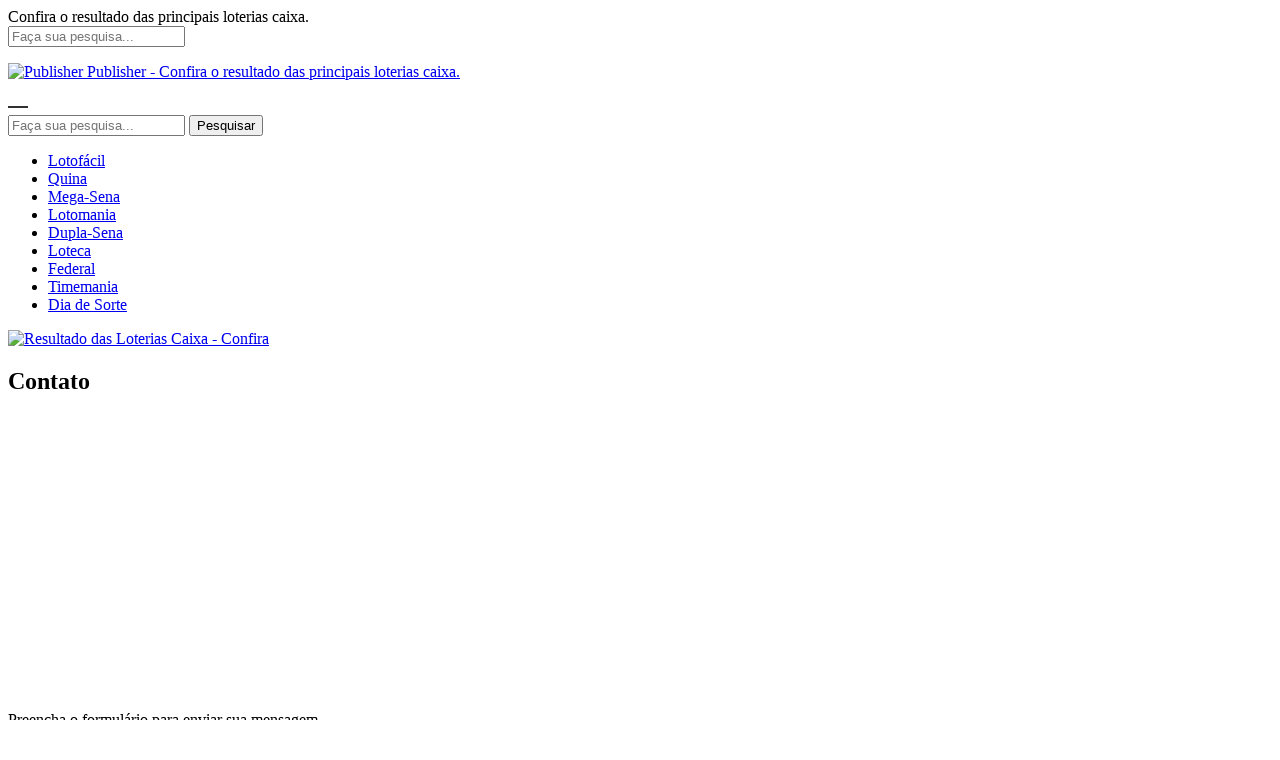

--- FILE ---
content_type: text/html; charset=UTF-8
request_url: https://www.resultadodasloterias.com/contato/
body_size: 12461
content:
	<!DOCTYPE html>
		<!--[if IE 8]>
	<html class="ie ie8" lang="pt-BR" prefix="og: https://ogp.me/ns#"> <![endif]-->
	<!--[if IE 9]>
	<html class="ie ie9" lang="pt-BR" prefix="og: https://ogp.me/ns#"> <![endif]-->
	<!--[if gt IE 9]><!-->
<html lang="pt-BR" prefix="og: https://ogp.me/ns#"> <!--<![endif]-->
	<head>
		<!-- Google Tag Manager -->
<script type="83c8d6757cad7f2620957e38-text/javascript">(function(w,d,s,l,i){w[l]=w[l]||[];w[l].push({'gtm.start':
new Date().getTime(),event:'gtm.js'});var f=d.getElementsByTagName(s)[0],
j=d.createElement(s),dl=l!='dataLayer'?'&l='+l:'';j.async=true;j.src=
'https://www.googletagmanager.com/gtm.js?id='+i+dl;f.parentNode.insertBefore(j,f);
})(window,document,'script','dataLayer','GTM-NL9STXG');</script>
<!-- End Google Tag Manager -->		<meta charset="UTF-8">
		<meta http-equiv="X-UA-Compatible" content="IE=edge">
		<meta name="viewport" content="width=device-width, initial-scale=1.0">
		<link rel="pingback" href="https://www.resultadodasloterias.com/xmlrpc.php"/>

		
<!-- Otimização de mecanismos de pesquisa feita por Rank Math PRO - https://s.rankmath.com/home -->
<title>Contato - Resultado das Loterias Caixa - Confira</title>
<meta name="description" content="Preencha o formulário para enviar sua mensagem."/>
<meta name="robots" content="follow, index, max-snippet:-1, max-video-preview:-1, max-image-preview:large"/>
<link rel="canonical" href="https://www.resultadodasloterias.com/contato/" />
<meta property="og:locale" content="pt_BR" />
<meta property="og:type" content="article" />
<meta property="og:title" content="Contato - Resultado das Loterias Caixa - Confira" />
<meta property="og:description" content="Preencha o formulário para enviar sua mensagem." />
<meta property="og:url" content="https://www.resultadodasloterias.com/contato/" />
<meta property="og:site_name" content="Resultado das Loterias Caixa - Confira" />
<meta property="article:author" content="https://www.facebook.com/jorgeaugustomoreno/" />
<meta property="og:updated_time" content="2021-10-11T20:42:10-03:00" />
<meta name="twitter:card" content="summary_large_image" />
<meta name="twitter:title" content="Contato - Resultado das Loterias Caixa - Confira" />
<meta name="twitter:description" content="Preencha o formulário para enviar sua mensagem." />
<meta name="twitter:creator" content="@jorgemoreno_net" />
<meta name="twitter:label1" content="Time to read" />
<meta name="twitter:data1" content="Less than a minute" />
<!-- /Rank Math WordPress SEO plugin -->


<!-- Better Open Graph, Schema.org & Twitter Integration -->
<meta property="og:locale" content="pt_br"/>
<meta property="og:site_name" content="Resultado das Loterias Caixa - Confira"/>
<meta property="og:url" content="https://www.resultadodasloterias.com/contato/"/>
<meta property="og:title" content="Contato"/>
<meta property="og:description" content="Preencha o formulário para enviar sua mensagem. "/>
<meta property="og:type" content="article"/>
<meta name="twitter:card" content="summary"/>
<meta name="twitter:url" content="https://www.resultadodasloterias.com/contato/"/>
<meta name="twitter:title" content="Contato"/>
<meta name="twitter:description" content="Preencha o formulário para enviar sua mensagem. "/>
<!-- / Better Open Graph, Schema.org & Twitter Integration. -->
<link rel='dns-prefetch' href='//www.resultadodasloterias.com' />
<link rel='dns-prefetch' href='//www.googletagmanager.com' />
<link rel='dns-prefetch' href='//fonts.googleapis.com' />
<link rel='dns-prefetch' href='//i0.wp.com' />
<link rel='dns-prefetch' href='//c0.wp.com' />
<link rel="alternate" type="application/rss+xml" title="Feed para Resultado das Loterias Caixa - Confira &raquo;" href="https://www.resultadodasloterias.com/feed/" />
<link rel="alternate" type="application/rss+xml" title="Feed de comentários para Resultado das Loterias Caixa - Confira &raquo;" href="https://www.resultadodasloterias.com/comments/feed/" />
<link rel="alternate" type="application/rss+xml" title="Feed de Resultado das Loterias Caixa - Confira &raquo; Story" href="https://www.resultadodasloterias.com/web-stories/feed/"><script type="83c8d6757cad7f2620957e38-text/javascript">
window._wpemojiSettings = {"baseUrl":"https:\/\/s.w.org\/images\/core\/emoji\/14.0.0\/72x72\/","ext":".png","svgUrl":"https:\/\/s.w.org\/images\/core\/emoji\/14.0.0\/svg\/","svgExt":".svg","source":{"concatemoji":"https:\/\/www.resultadodasloterias.com\/wp-includes\/js\/wp-emoji-release.min.js?ver=6.1.9"}};
/*! This file is auto-generated */
!function(e,a,t){var n,r,o,i=a.createElement("canvas"),p=i.getContext&&i.getContext("2d");function s(e,t){var a=String.fromCharCode,e=(p.clearRect(0,0,i.width,i.height),p.fillText(a.apply(this,e),0,0),i.toDataURL());return p.clearRect(0,0,i.width,i.height),p.fillText(a.apply(this,t),0,0),e===i.toDataURL()}function c(e){var t=a.createElement("script");t.src=e,t.defer=t.type="text/javascript",a.getElementsByTagName("head")[0].appendChild(t)}for(o=Array("flag","emoji"),t.supports={everything:!0,everythingExceptFlag:!0},r=0;r<o.length;r++)t.supports[o[r]]=function(e){if(p&&p.fillText)switch(p.textBaseline="top",p.font="600 32px Arial",e){case"flag":return s([127987,65039,8205,9895,65039],[127987,65039,8203,9895,65039])?!1:!s([55356,56826,55356,56819],[55356,56826,8203,55356,56819])&&!s([55356,57332,56128,56423,56128,56418,56128,56421,56128,56430,56128,56423,56128,56447],[55356,57332,8203,56128,56423,8203,56128,56418,8203,56128,56421,8203,56128,56430,8203,56128,56423,8203,56128,56447]);case"emoji":return!s([129777,127995,8205,129778,127999],[129777,127995,8203,129778,127999])}return!1}(o[r]),t.supports.everything=t.supports.everything&&t.supports[o[r]],"flag"!==o[r]&&(t.supports.everythingExceptFlag=t.supports.everythingExceptFlag&&t.supports[o[r]]);t.supports.everythingExceptFlag=t.supports.everythingExceptFlag&&!t.supports.flag,t.DOMReady=!1,t.readyCallback=function(){t.DOMReady=!0},t.supports.everything||(n=function(){t.readyCallback()},a.addEventListener?(a.addEventListener("DOMContentLoaded",n,!1),e.addEventListener("load",n,!1)):(e.attachEvent("onload",n),a.attachEvent("onreadystatechange",function(){"complete"===a.readyState&&t.readyCallback()})),(e=t.source||{}).concatemoji?c(e.concatemoji):e.wpemoji&&e.twemoji&&(c(e.twemoji),c(e.wpemoji)))}(window,document,window._wpemojiSettings);
</script>
<style type="text/css">
img.wp-smiley,
img.emoji {
	display: inline !important;
	border: none !important;
	box-shadow: none !important;
	height: 1em !important;
	width: 1em !important;
	margin: 0 0.07em !important;
	vertical-align: -0.1em !important;
	background: none !important;
	padding: 0 !important;
}
</style>
	<link rel='stylesheet' id='wp-block-library-css' href='https://c0.wp.com/c/6.1.9/wp-includes/css/dist/block-library/style.min.css' type='text/css' media='all' />
<style id='wp-block-library-inline-css' type='text/css'>
.has-text-align-justify{text-align:justify;}
</style>
<link rel='stylesheet' id='mediaelement-css' href='https://c0.wp.com/c/6.1.9/wp-includes/js/mediaelement/mediaelementplayer-legacy.min.css' type='text/css' media='all' />
<link rel='stylesheet' id='wp-mediaelement-css' href='https://c0.wp.com/c/6.1.9/wp-includes/js/mediaelement/wp-mediaelement.min.css' type='text/css' media='all' />
<link rel='stylesheet' id='classic-theme-styles-css' href='https://c0.wp.com/c/6.1.9/wp-includes/css/classic-themes.min.css' type='text/css' media='all' />
<style id='global-styles-inline-css' type='text/css'>
body{--wp--preset--color--black: #000000;--wp--preset--color--cyan-bluish-gray: #abb8c3;--wp--preset--color--white: #ffffff;--wp--preset--color--pale-pink: #f78da7;--wp--preset--color--vivid-red: #cf2e2e;--wp--preset--color--luminous-vivid-orange: #ff6900;--wp--preset--color--luminous-vivid-amber: #fcb900;--wp--preset--color--light-green-cyan: #7bdcb5;--wp--preset--color--vivid-green-cyan: #00d084;--wp--preset--color--pale-cyan-blue: #8ed1fc;--wp--preset--color--vivid-cyan-blue: #0693e3;--wp--preset--color--vivid-purple: #9b51e0;--wp--preset--gradient--vivid-cyan-blue-to-vivid-purple: linear-gradient(135deg,rgba(6,147,227,1) 0%,rgb(155,81,224) 100%);--wp--preset--gradient--light-green-cyan-to-vivid-green-cyan: linear-gradient(135deg,rgb(122,220,180) 0%,rgb(0,208,130) 100%);--wp--preset--gradient--luminous-vivid-amber-to-luminous-vivid-orange: linear-gradient(135deg,rgba(252,185,0,1) 0%,rgba(255,105,0,1) 100%);--wp--preset--gradient--luminous-vivid-orange-to-vivid-red: linear-gradient(135deg,rgba(255,105,0,1) 0%,rgb(207,46,46) 100%);--wp--preset--gradient--very-light-gray-to-cyan-bluish-gray: linear-gradient(135deg,rgb(238,238,238) 0%,rgb(169,184,195) 100%);--wp--preset--gradient--cool-to-warm-spectrum: linear-gradient(135deg,rgb(74,234,220) 0%,rgb(151,120,209) 20%,rgb(207,42,186) 40%,rgb(238,44,130) 60%,rgb(251,105,98) 80%,rgb(254,248,76) 100%);--wp--preset--gradient--blush-light-purple: linear-gradient(135deg,rgb(255,206,236) 0%,rgb(152,150,240) 100%);--wp--preset--gradient--blush-bordeaux: linear-gradient(135deg,rgb(254,205,165) 0%,rgb(254,45,45) 50%,rgb(107,0,62) 100%);--wp--preset--gradient--luminous-dusk: linear-gradient(135deg,rgb(255,203,112) 0%,rgb(199,81,192) 50%,rgb(65,88,208) 100%);--wp--preset--gradient--pale-ocean: linear-gradient(135deg,rgb(255,245,203) 0%,rgb(182,227,212) 50%,rgb(51,167,181) 100%);--wp--preset--gradient--electric-grass: linear-gradient(135deg,rgb(202,248,128) 0%,rgb(113,206,126) 100%);--wp--preset--gradient--midnight: linear-gradient(135deg,rgb(2,3,129) 0%,rgb(40,116,252) 100%);--wp--preset--duotone--dark-grayscale: url('#wp-duotone-dark-grayscale');--wp--preset--duotone--grayscale: url('#wp-duotone-grayscale');--wp--preset--duotone--purple-yellow: url('#wp-duotone-purple-yellow');--wp--preset--duotone--blue-red: url('#wp-duotone-blue-red');--wp--preset--duotone--midnight: url('#wp-duotone-midnight');--wp--preset--duotone--magenta-yellow: url('#wp-duotone-magenta-yellow');--wp--preset--duotone--purple-green: url('#wp-duotone-purple-green');--wp--preset--duotone--blue-orange: url('#wp-duotone-blue-orange');--wp--preset--font-size--small: 13px;--wp--preset--font-size--medium: 20px;--wp--preset--font-size--large: 36px;--wp--preset--font-size--x-large: 42px;--wp--preset--spacing--20: 0.44rem;--wp--preset--spacing--30: 0.67rem;--wp--preset--spacing--40: 1rem;--wp--preset--spacing--50: 1.5rem;--wp--preset--spacing--60: 2.25rem;--wp--preset--spacing--70: 3.38rem;--wp--preset--spacing--80: 5.06rem;}:where(.is-layout-flex){gap: 0.5em;}body .is-layout-flow > .alignleft{float: left;margin-inline-start: 0;margin-inline-end: 2em;}body .is-layout-flow > .alignright{float: right;margin-inline-start: 2em;margin-inline-end: 0;}body .is-layout-flow > .aligncenter{margin-left: auto !important;margin-right: auto !important;}body .is-layout-constrained > .alignleft{float: left;margin-inline-start: 0;margin-inline-end: 2em;}body .is-layout-constrained > .alignright{float: right;margin-inline-start: 2em;margin-inline-end: 0;}body .is-layout-constrained > .aligncenter{margin-left: auto !important;margin-right: auto !important;}body .is-layout-constrained > :where(:not(.alignleft):not(.alignright):not(.alignfull)){max-width: var(--wp--style--global--content-size);margin-left: auto !important;margin-right: auto !important;}body .is-layout-constrained > .alignwide{max-width: var(--wp--style--global--wide-size);}body .is-layout-flex{display: flex;}body .is-layout-flex{flex-wrap: wrap;align-items: center;}body .is-layout-flex > *{margin: 0;}:where(.wp-block-columns.is-layout-flex){gap: 2em;}.has-black-color{color: var(--wp--preset--color--black) !important;}.has-cyan-bluish-gray-color{color: var(--wp--preset--color--cyan-bluish-gray) !important;}.has-white-color{color: var(--wp--preset--color--white) !important;}.has-pale-pink-color{color: var(--wp--preset--color--pale-pink) !important;}.has-vivid-red-color{color: var(--wp--preset--color--vivid-red) !important;}.has-luminous-vivid-orange-color{color: var(--wp--preset--color--luminous-vivid-orange) !important;}.has-luminous-vivid-amber-color{color: var(--wp--preset--color--luminous-vivid-amber) !important;}.has-light-green-cyan-color{color: var(--wp--preset--color--light-green-cyan) !important;}.has-vivid-green-cyan-color{color: var(--wp--preset--color--vivid-green-cyan) !important;}.has-pale-cyan-blue-color{color: var(--wp--preset--color--pale-cyan-blue) !important;}.has-vivid-cyan-blue-color{color: var(--wp--preset--color--vivid-cyan-blue) !important;}.has-vivid-purple-color{color: var(--wp--preset--color--vivid-purple) !important;}.has-black-background-color{background-color: var(--wp--preset--color--black) !important;}.has-cyan-bluish-gray-background-color{background-color: var(--wp--preset--color--cyan-bluish-gray) !important;}.has-white-background-color{background-color: var(--wp--preset--color--white) !important;}.has-pale-pink-background-color{background-color: var(--wp--preset--color--pale-pink) !important;}.has-vivid-red-background-color{background-color: var(--wp--preset--color--vivid-red) !important;}.has-luminous-vivid-orange-background-color{background-color: var(--wp--preset--color--luminous-vivid-orange) !important;}.has-luminous-vivid-amber-background-color{background-color: var(--wp--preset--color--luminous-vivid-amber) !important;}.has-light-green-cyan-background-color{background-color: var(--wp--preset--color--light-green-cyan) !important;}.has-vivid-green-cyan-background-color{background-color: var(--wp--preset--color--vivid-green-cyan) !important;}.has-pale-cyan-blue-background-color{background-color: var(--wp--preset--color--pale-cyan-blue) !important;}.has-vivid-cyan-blue-background-color{background-color: var(--wp--preset--color--vivid-cyan-blue) !important;}.has-vivid-purple-background-color{background-color: var(--wp--preset--color--vivid-purple) !important;}.has-black-border-color{border-color: var(--wp--preset--color--black) !important;}.has-cyan-bluish-gray-border-color{border-color: var(--wp--preset--color--cyan-bluish-gray) !important;}.has-white-border-color{border-color: var(--wp--preset--color--white) !important;}.has-pale-pink-border-color{border-color: var(--wp--preset--color--pale-pink) !important;}.has-vivid-red-border-color{border-color: var(--wp--preset--color--vivid-red) !important;}.has-luminous-vivid-orange-border-color{border-color: var(--wp--preset--color--luminous-vivid-orange) !important;}.has-luminous-vivid-amber-border-color{border-color: var(--wp--preset--color--luminous-vivid-amber) !important;}.has-light-green-cyan-border-color{border-color: var(--wp--preset--color--light-green-cyan) !important;}.has-vivid-green-cyan-border-color{border-color: var(--wp--preset--color--vivid-green-cyan) !important;}.has-pale-cyan-blue-border-color{border-color: var(--wp--preset--color--pale-cyan-blue) !important;}.has-vivid-cyan-blue-border-color{border-color: var(--wp--preset--color--vivid-cyan-blue) !important;}.has-vivid-purple-border-color{border-color: var(--wp--preset--color--vivid-purple) !important;}.has-vivid-cyan-blue-to-vivid-purple-gradient-background{background: var(--wp--preset--gradient--vivid-cyan-blue-to-vivid-purple) !important;}.has-light-green-cyan-to-vivid-green-cyan-gradient-background{background: var(--wp--preset--gradient--light-green-cyan-to-vivid-green-cyan) !important;}.has-luminous-vivid-amber-to-luminous-vivid-orange-gradient-background{background: var(--wp--preset--gradient--luminous-vivid-amber-to-luminous-vivid-orange) !important;}.has-luminous-vivid-orange-to-vivid-red-gradient-background{background: var(--wp--preset--gradient--luminous-vivid-orange-to-vivid-red) !important;}.has-very-light-gray-to-cyan-bluish-gray-gradient-background{background: var(--wp--preset--gradient--very-light-gray-to-cyan-bluish-gray) !important;}.has-cool-to-warm-spectrum-gradient-background{background: var(--wp--preset--gradient--cool-to-warm-spectrum) !important;}.has-blush-light-purple-gradient-background{background: var(--wp--preset--gradient--blush-light-purple) !important;}.has-blush-bordeaux-gradient-background{background: var(--wp--preset--gradient--blush-bordeaux) !important;}.has-luminous-dusk-gradient-background{background: var(--wp--preset--gradient--luminous-dusk) !important;}.has-pale-ocean-gradient-background{background: var(--wp--preset--gradient--pale-ocean) !important;}.has-electric-grass-gradient-background{background: var(--wp--preset--gradient--electric-grass) !important;}.has-midnight-gradient-background{background: var(--wp--preset--gradient--midnight) !important;}.has-small-font-size{font-size: var(--wp--preset--font-size--small) !important;}.has-medium-font-size{font-size: var(--wp--preset--font-size--medium) !important;}.has-large-font-size{font-size: var(--wp--preset--font-size--large) !important;}.has-x-large-font-size{font-size: var(--wp--preset--font-size--x-large) !important;}
.wp-block-navigation a:where(:not(.wp-element-button)){color: inherit;}
:where(.wp-block-columns.is-layout-flex){gap: 2em;}
.wp-block-pullquote{font-size: 1.5em;line-height: 1.6;}
</style>
<link rel='stylesheet' id='contact-form-7-css' href='https://www.resultadodasloterias.com/wp-content/plugins/contact-form-7/includes/css/styles.css?ver=5.7.4' type='text/css' media='all' />
<link rel='stylesheet' id='plugin-custom-style-css' href='https://www.resultadodasloterias.com/wp-content/plugins/glossario-ninja/includes/../assets/css/css.css?ver=6.1.9' type='text/css' media='all' />
<link rel='stylesheet' id='todev-css' href='https://www.resultadodasloterias.com/wp-content/plugins/todev/assets/todev.css?ver=6.1.9' type='text/css' media='all' />
<link rel='stylesheet' id='uruz-css' href='https://www.resultadodasloterias.com/wp-content/plugins/uruz/assets/css/uruz.css?ver=867' type='text/css' media='all' />
<link rel='stylesheet' id='ez-toc-css' href='https://www.resultadodasloterias.com/wp-content/plugins/easy-table-of-contents/assets/css/screen.min.css?ver=2.0.45.2' type='text/css' media='all' />
<style id='ez-toc-inline-css' type='text/css'>
div#ez-toc-container p.ez-toc-title {font-size: 120%;}div#ez-toc-container p.ez-toc-title {font-weight: 500;}div#ez-toc-container ul li {font-size: 95%;}div#ez-toc-container nav ul ul li ul li {font-size: %!important;}
</style>
<link rel='stylesheet' id='better-framework-main-fonts-css' href='https://fonts.googleapis.com/css?family=Lato:400%7CRoboto:500,700,400%7COpen+Sans:400,700,600&#038;display=swap' type='text/css' media='all' />
<link rel='stylesheet' id='jetpack_css-css' href='https://c0.wp.com/p/jetpack/11.9.3/css/jetpack.css' type='text/css' media='all' />
<script type="83c8d6757cad7f2620957e38-text/javascript" src='https://www.resultadodasloterias.com/wp-content/plugins/uruz/assets/js/highcharts.js?ver=867' id='highcharts-js'></script>
<script type="83c8d6757cad7f2620957e38-text/javascript" src='https://c0.wp.com/c/6.1.9/wp-includes/js/jquery/jquery.min.js' id='jquery-core-js'></script>
<script type="83c8d6757cad7f2620957e38-text/javascript" src='https://c0.wp.com/c/6.1.9/wp-includes/js/jquery/jquery-migrate.min.js' id='jquery-migrate-js'></script>
<script type="83c8d6757cad7f2620957e38-text/javascript" id='ez-toc-scroll-scriptjs-js-after'>
jQuery(document).ready(function(){document.querySelectorAll(".ez-toc-section").forEach(t=>{t.setAttribute("ez-toc-data-id","#"+decodeURI(t.getAttribute("id")))}),jQuery("a.ez-toc-link").click(function(){let t=jQuery(this).attr("href"),e=jQuery("#wpadminbar"),i=0;30>30&&(i=30),e.length&&(i+=e.height()),jQuery('[ez-toc-data-id="'+decodeURI(t)+'"]').length>0&&(i=jQuery('[ez-toc-data-id="'+decodeURI(t)+'"]').offset().top-i),jQuery("html, body").animate({scrollTop:i},500)})});
</script>
<!--[if lt IE 9]>
<script type='text/javascript' src='https://www.resultadodasloterias.com/wp-content/themes/publisher/includes/libs/better-framework/assets/js/html5shiv.min.js?ver=3.15.0' id='bf-html5shiv-js'></script>
<![endif]-->
<!--[if lt IE 9]>
<script type='text/javascript' src='https://www.resultadodasloterias.com/wp-content/themes/publisher/includes/libs/better-framework/assets/js/respond.min.js?ver=3.15.0' id='bf-respond-js'></script>
<![endif]-->

<!-- Snippet do Google Analytics adicionado pelo Site Kit -->
<script type="83c8d6757cad7f2620957e38-text/javascript" src='https://www.googletagmanager.com/gtag/js?id=G-DXT8Q8Q2ZM' id='google_gtagjs-js' async></script>
<script type="83c8d6757cad7f2620957e38-text/javascript" id='google_gtagjs-js-after'>
window.dataLayer = window.dataLayer || [];function gtag(){dataLayer.push(arguments);}
gtag("js", new Date());
gtag("set", "developer_id.dZTNiMT", true);
gtag("config", "G-DXT8Q8Q2ZM");
</script>

<!-- Finalizar o snippet do Google Analytics adicionado pelo Site Kit -->
<link rel="https://api.w.org/" href="https://www.resultadodasloterias.com/wp-json/" /><link rel="alternate" type="application/json" href="https://www.resultadodasloterias.com/wp-json/wp/v2/pages/584" /><link rel="EditURI" type="application/rsd+xml" title="RSD" href="https://www.resultadodasloterias.com/xmlrpc.php?rsd" />
<link rel="wlwmanifest" type="application/wlwmanifest+xml" href="https://www.resultadodasloterias.com/wp-includes/wlwmanifest.xml" />
<meta name="generator" content="WordPress 6.1.9" />
<link rel='shortlink' href='https://www.resultadodasloterias.com/?p=584' />
<link rel="alternate" type="application/json+oembed" href="https://www.resultadodasloterias.com/wp-json/oembed/1.0/embed?url=https%3A%2F%2Fwww.resultadodasloterias.com%2Fcontato%2F" />
<link rel="alternate" type="text/xml+oembed" href="https://www.resultadodasloterias.com/wp-json/oembed/1.0/embed?url=https%3A%2F%2Fwww.resultadodasloterias.com%2Fcontato%2F&#038;format=xml" />
<meta name="generator" content="Site Kit by Google 1.96.0" />	<style>img#wpstats{display:none}</style>
		
<!-- Snippet do Google Adsense adicionado pelo Site Kit -->
<meta name="google-adsense-platform-account" content="ca-host-pub-2644536267352236">
<meta name="google-adsense-platform-domain" content="sitekit.withgoogle.com">
<!-- Finalizar o snippet do Google Adsense adicionado pelo Site Kit -->
<meta name="generator" content="Powered by WPBakery Page Builder - drag and drop page builder for WordPress."/>
			<style type="text/css">
				/* If html does not have either class, do not show lazy loaded images. */
				html:not( .jetpack-lazy-images-js-enabled ):not( .js ) .jetpack-lazy-image {
					display: none;
				}
			</style>
			<script type="83c8d6757cad7f2620957e38-text/javascript">
				document.documentElement.classList.add(
					'jetpack-lazy-images-js-enabled'
				);
			</script>
		<script type="application/ld+json">{
    "@context": "http://schema.org/",
    "@type": "Organization",
    "@id": "#organization",
    "logo": {
        "@type": "ImageObject",
        "url": "https://www.resultadodasloterias.com/wp-content/uploads/2020/11/Logo-Oficial-Resultado-das-Loterias-e1605712498572.png"
    },
    "url": "https://www.resultadodasloterias.com/",
    "name": "Resultado das Loterias Caixa - Confira",
    "description": "Confira o resultado das principais loterias caixa."
}</script>
<script type="application/ld+json">{
    "@context": "http://schema.org/",
    "@type": "WebSite",
    "name": "Resultado das Loterias Caixa - Confira",
    "alternateName": "Confira o resultado das principais loterias caixa.",
    "url": "https://www.resultadodasloterias.com/"
}</script>
<script type="application/ld+json">{
    "@context": "http://schema.org/",
    "@type": "WebPage",
    "headline": "Contato",
    "description": "Preencha o formul\u00e1rio para enviar sua mensagem. ",
    "author": {
        "@type": "Person",
        "@id": "#person-JorgeMoreno",
        "name": "Jorge Moreno"
    },
    "publisher": {
        "@id": "#organization"
    },
    "mainEntityOfPage": "https://www.resultadodasloterias.com/contato/",
    "potentialAction": {
        "@type": "SearchAction",
        "target": "https://www.resultadodasloterias.com/search/{search_term}",
        "query-input": "required name=search_term"
    }
}</script>

<!-- Snippet do Gerenciador de Tags do Google adicionado pelo Site Kit -->
<script type="83c8d6757cad7f2620957e38-text/javascript">
			( function( w, d, s, l, i ) {
				w[l] = w[l] || [];
				w[l].push( {'gtm.start': new Date().getTime(), event: 'gtm.js'} );
				var f = d.getElementsByTagName( s )[0],
					j = d.createElement( s ), dl = l != 'dataLayer' ? '&l=' + l : '';
				j.async = true;
				j.src = 'https://www.googletagmanager.com/gtm.js?id=' + i + dl;
				f.parentNode.insertBefore( j, f );
			} )( window, document, 'script', 'dataLayer', 'GTM-WWPVQ2R' );
			
</script>

<!-- Finalizar o snippet do Gerenciador de Tags do Google adicionado pelo Site Kit -->
<link rel='stylesheet' id='bf-minifed-css-1' href='https://www.resultadodasloterias.com/wp-content/bs-booster-cache/d1eeec39108f554b3fcfee2d0863dbf0.css' type='text/css' media='all' />
<link rel='stylesheet' id='7.11.0-1723508987' href='https://www.resultadodasloterias.com/wp-content/bs-booster-cache/c1a34ec1a8401645d65357b86e052207.css' type='text/css' media='all' />
<link rel="icon" href="https://i0.wp.com/www.resultadodasloterias.com/wp-content/uploads/2020/09/cropped-favicon-resultados.jpg?fit=32%2C32&#038;ssl=1" sizes="32x32" />
<link rel="icon" href="https://i0.wp.com/www.resultadodasloterias.com/wp-content/uploads/2020/09/cropped-favicon-resultados.jpg?fit=192%2C192&#038;ssl=1" sizes="192x192" />
<link rel="apple-touch-icon" href="https://i0.wp.com/www.resultadodasloterias.com/wp-content/uploads/2020/09/cropped-favicon-resultados.jpg?fit=180%2C180&#038;ssl=1" />
<meta name="msapplication-TileImage" content="https://i0.wp.com/www.resultadodasloterias.com/wp-content/uploads/2020/09/cropped-favicon-resultados.jpg?fit=270%2C270&#038;ssl=1" />

<!-- BetterFramework Head Inline CSS -->
<style>
p.section-heading.sh-t1.sh-s1 {
    display: none;
}
.better-gcs-wrapper button.gsc-search-button-v2 {
    background-color: #00a500!important;
    padding-bottom: 11px;
    padding-top: 11px;
}
div#ez-toc-container ul li {
    font-size: 100%;
    margin-top: 16px;
}
div#ez-toc-container {
    background-color: #fff8f8;
    padding: 6px;
}
/* responsive monitor */ @media(min-width: 1200px){.off-canvas-menu-icon .off-canvas-menu-icon-el {
    margin: 9px 0 0;
    width: 20px;
    cursor: pointer;
    height: 2px;
    display: inline-block;
    vertical-align: top;
    position: relative;
    background: #313131;
    -webkit-transition: .38s cubic-bezier(.55,-.01,.19,.98) 0s;
    -moz-transition: .38s cubic-bezier(.55,-.01,.19,.98) 0s;
    -o-transition: .38s cubic-bezier(.55,-.01,.19,.98) 0s;
    transition: .38s cubic-bezier(.55,-.01,.19,.98) 0s;
}
a.img-cont {
    width: 111%;
}
.listing-item-tb-2 .term-badges.floated {
    left: 0;
    display: none;
}

.listing-item-tb-2 .img-holder:before {
    padding-top: 55%;
}


}
/* responsive landscape tablet */ @media(min-width: 1019px) and (max-width: 1199px){.off-canvas-menu-icon .off-canvas-menu-icon-el {
    margin: 9px 0 0;
    width: 20px;
    cursor: pointer;
    height: 2px;
    display: inline-block;
    vertical-align: top;
    position: relative;
    background: #313131;
    -webkit-transition: .38s cubic-bezier(.55,-.01,.19,.98) 0s;
    -moz-transition: .38s cubic-bezier(.55,-.01,.19,.98) 0s;
    -o-transition: .38s cubic-bezier(.55,-.01,.19,.98) 0s;
    transition: .38s cubic-bezier(.55,-.01,.19,.98) 0s;
}
a.img-cont {
    width: 111%;
}}
/* responsive portrait tablet */ @media(min-width: 768px) and (max-width: 1018px){.rh-header .logo-container.rh-img-logo {
    font-size: 0;
    background-color: #9e08d1;
}
.rh-header.light .menu-container .menu-handler .lines, .rh-header.light .menu-container .menu-handler .lines:after, .rh-header.light .menu-container .menu-handler .lines:before {
    background: #ffffff;
}
.off-canvas-menu-icon .off-canvas-menu-icon-el {
    margin: 9px 0 0;
    width: 20px;
    cursor: pointer;
    height: 2px;
    display: inline-block;
    vertical-align: top;
    position: relative;
    background: #313131;
    -webkit-transition: .38s cubic-bezier(.55,-.01,.19,.98) 0s;
    -moz-transition: .38s cubic-bezier(.55,-.01,.19,.98) 0s;
    -o-transition: .38s cubic-bezier(.55,-.01,.19,.98) 0s;
    transition: .38s cubic-bezier(.55,-.01,.19,.98) 0s;
}
body.full-width .main-wrap {
    width: 140%;
}

.site-footer ul.menu.footer-menu {
    text-align: justify;
}
}
/* responsive phone */ @media(max-width: 767px){.rh-header .logo-container.rh-img-logo {
    font-size: 0;
    background-color: #9e08d1;
}
.rh-header.light .menu-container .menu-handler .lines, .rh-header.light .menu-container .menu-handler .lines:after, .rh-header.light .menu-container .menu-handler .lines:before {
    background: #ffffff;
}
.off-canvas-menu-icon .off-canvas-menu-icon-el {
    margin: 9px 0 0;
    width: 20px;
    cursor: pointer;
    height: 2px;
    display: inline-block;
    vertical-align: top;
    position: relative;
    background: #313131;
    -webkit-transition: .38s cubic-bezier(.55,-.01,.19,.98) 0s;
    -moz-transition: .38s cubic-bezier(.55,-.01,.19,.98) 0s;
    -o-transition: .38s cubic-bezier(.55,-.01,.19,.98) 0s;
    transition: .38s cubic-bezier(.55,-.01,.19,.98) 0s;
}
a.img-cont {
    width: 120%;
}
.site-footer ul.menu.footer-menu {
    text-align: justify;
}}

</style>
<!-- /BetterFramework Head Inline CSS-->
<script async src="https://pagead2.googlesyndication.com/pagead/js/adsbygoogle.js?client=ca-pub-9818968651046826" crossorigin="anonymous" type="83c8d6757cad7f2620957e38-text/javascript"></script>
<script async custom-element="amp-story-auto-ads" src="https://cdn.ampproject.org/v0/amp-story-auto-ads-0.1.js" type="83c8d6757cad7f2620957e38-text/javascript"></script><style type="text/css" data-type="vc_custom-css">h3.section-heading.sh-t2.sh-s4 {
    margin-left: -19px;
}</style><noscript><style> .wpb_animate_when_almost_visible { opacity: 1; }</style></noscript>	</head>

<body class="page-template-default page page-id-584 bs-theme bs-publisher bs-publisher-news-look ltr close-rh page-layout-1-col page-layout-no-sidebar full-width active-sticky-sidebar main-menu-sticky-smart main-menu-out-full-width active-ajax-search  wpb-js-composer js-comp-ver-6.7.0 vc_responsive bs-ll-d" dir="ltr">
<!-- Google Tag Manager (noscript) -->
<noscript><iframe src="https://www.googletagmanager.com/ns.html?id=GTM-NL9STXG"
height="0" width="0" style="display:none;visibility:hidden"></iframe></noscript>
<!-- End Google Tag Manager (noscript) -->		<!-- Snippet do Google Tag Manager (noscript) adicionado pelo Site Kit -->
		<noscript>
			<iframe src="https://www.googletagmanager.com/ns.html?id=GTM-WWPVQ2R" height="0" width="0" style="display:none;visibility:hidden"></iframe>
		</noscript>
		<!-- Finalizar o snippet do Gerenciador de Tags do Google (noscript) adicionado pelo Site Kit -->
		<svg xmlns="http://www.w3.org/2000/svg" viewBox="0 0 0 0" width="0" height="0" focusable="false" role="none" style="visibility: hidden; position: absolute; left: -9999px; overflow: hidden;" ><defs><filter id="wp-duotone-dark-grayscale"><feColorMatrix color-interpolation-filters="sRGB" type="matrix" values=" .299 .587 .114 0 0 .299 .587 .114 0 0 .299 .587 .114 0 0 .299 .587 .114 0 0 " /><feComponentTransfer color-interpolation-filters="sRGB" ><feFuncR type="table" tableValues="0 0.49803921568627" /><feFuncG type="table" tableValues="0 0.49803921568627" /><feFuncB type="table" tableValues="0 0.49803921568627" /><feFuncA type="table" tableValues="1 1" /></feComponentTransfer><feComposite in2="SourceGraphic" operator="in" /></filter></defs></svg><svg xmlns="http://www.w3.org/2000/svg" viewBox="0 0 0 0" width="0" height="0" focusable="false" role="none" style="visibility: hidden; position: absolute; left: -9999px; overflow: hidden;" ><defs><filter id="wp-duotone-grayscale"><feColorMatrix color-interpolation-filters="sRGB" type="matrix" values=" .299 .587 .114 0 0 .299 .587 .114 0 0 .299 .587 .114 0 0 .299 .587 .114 0 0 " /><feComponentTransfer color-interpolation-filters="sRGB" ><feFuncR type="table" tableValues="0 1" /><feFuncG type="table" tableValues="0 1" /><feFuncB type="table" tableValues="0 1" /><feFuncA type="table" tableValues="1 1" /></feComponentTransfer><feComposite in2="SourceGraphic" operator="in" /></filter></defs></svg><svg xmlns="http://www.w3.org/2000/svg" viewBox="0 0 0 0" width="0" height="0" focusable="false" role="none" style="visibility: hidden; position: absolute; left: -9999px; overflow: hidden;" ><defs><filter id="wp-duotone-purple-yellow"><feColorMatrix color-interpolation-filters="sRGB" type="matrix" values=" .299 .587 .114 0 0 .299 .587 .114 0 0 .299 .587 .114 0 0 .299 .587 .114 0 0 " /><feComponentTransfer color-interpolation-filters="sRGB" ><feFuncR type="table" tableValues="0.54901960784314 0.98823529411765" /><feFuncG type="table" tableValues="0 1" /><feFuncB type="table" tableValues="0.71764705882353 0.25490196078431" /><feFuncA type="table" tableValues="1 1" /></feComponentTransfer><feComposite in2="SourceGraphic" operator="in" /></filter></defs></svg><svg xmlns="http://www.w3.org/2000/svg" viewBox="0 0 0 0" width="0" height="0" focusable="false" role="none" style="visibility: hidden; position: absolute; left: -9999px; overflow: hidden;" ><defs><filter id="wp-duotone-blue-red"><feColorMatrix color-interpolation-filters="sRGB" type="matrix" values=" .299 .587 .114 0 0 .299 .587 .114 0 0 .299 .587 .114 0 0 .299 .587 .114 0 0 " /><feComponentTransfer color-interpolation-filters="sRGB" ><feFuncR type="table" tableValues="0 1" /><feFuncG type="table" tableValues="0 0.27843137254902" /><feFuncB type="table" tableValues="0.5921568627451 0.27843137254902" /><feFuncA type="table" tableValues="1 1" /></feComponentTransfer><feComposite in2="SourceGraphic" operator="in" /></filter></defs></svg><svg xmlns="http://www.w3.org/2000/svg" viewBox="0 0 0 0" width="0" height="0" focusable="false" role="none" style="visibility: hidden; position: absolute; left: -9999px; overflow: hidden;" ><defs><filter id="wp-duotone-midnight"><feColorMatrix color-interpolation-filters="sRGB" type="matrix" values=" .299 .587 .114 0 0 .299 .587 .114 0 0 .299 .587 .114 0 0 .299 .587 .114 0 0 " /><feComponentTransfer color-interpolation-filters="sRGB" ><feFuncR type="table" tableValues="0 0" /><feFuncG type="table" tableValues="0 0.64705882352941" /><feFuncB type="table" tableValues="0 1" /><feFuncA type="table" tableValues="1 1" /></feComponentTransfer><feComposite in2="SourceGraphic" operator="in" /></filter></defs></svg><svg xmlns="http://www.w3.org/2000/svg" viewBox="0 0 0 0" width="0" height="0" focusable="false" role="none" style="visibility: hidden; position: absolute; left: -9999px; overflow: hidden;" ><defs><filter id="wp-duotone-magenta-yellow"><feColorMatrix color-interpolation-filters="sRGB" type="matrix" values=" .299 .587 .114 0 0 .299 .587 .114 0 0 .299 .587 .114 0 0 .299 .587 .114 0 0 " /><feComponentTransfer color-interpolation-filters="sRGB" ><feFuncR type="table" tableValues="0.78039215686275 1" /><feFuncG type="table" tableValues="0 0.94901960784314" /><feFuncB type="table" tableValues="0.35294117647059 0.47058823529412" /><feFuncA type="table" tableValues="1 1" /></feComponentTransfer><feComposite in2="SourceGraphic" operator="in" /></filter></defs></svg><svg xmlns="http://www.w3.org/2000/svg" viewBox="0 0 0 0" width="0" height="0" focusable="false" role="none" style="visibility: hidden; position: absolute; left: -9999px; overflow: hidden;" ><defs><filter id="wp-duotone-purple-green"><feColorMatrix color-interpolation-filters="sRGB" type="matrix" values=" .299 .587 .114 0 0 .299 .587 .114 0 0 .299 .587 .114 0 0 .299 .587 .114 0 0 " /><feComponentTransfer color-interpolation-filters="sRGB" ><feFuncR type="table" tableValues="0.65098039215686 0.40392156862745" /><feFuncG type="table" tableValues="0 1" /><feFuncB type="table" tableValues="0.44705882352941 0.4" /><feFuncA type="table" tableValues="1 1" /></feComponentTransfer><feComposite in2="SourceGraphic" operator="in" /></filter></defs></svg><svg xmlns="http://www.w3.org/2000/svg" viewBox="0 0 0 0" width="0" height="0" focusable="false" role="none" style="visibility: hidden; position: absolute; left: -9999px; overflow: hidden;" ><defs><filter id="wp-duotone-blue-orange"><feColorMatrix color-interpolation-filters="sRGB" type="matrix" values=" .299 .587 .114 0 0 .299 .587 .114 0 0 .299 .587 .114 0 0 .299 .587 .114 0 0 " /><feComponentTransfer color-interpolation-filters="sRGB" ><feFuncR type="table" tableValues="0.098039215686275 1" /><feFuncG type="table" tableValues="0 0.66274509803922" /><feFuncB type="table" tableValues="0.84705882352941 0.41960784313725" /><feFuncA type="table" tableValues="1 1" /></feComponentTransfer><feComposite in2="SourceGraphic" operator="in" /></filter></defs></svg><div class="off-canvas-overlay"></div>
<div class="off-canvas-container left skin-white">
	<div class="off-canvas-inner">
		<span class="canvas-close"><i></i></span>
					<div class="off-canvas-header">
								<div class="site-description">Confira o resultado das principais loterias caixa.</div>
			</div>
						<div class="off-canvas-search">
				<form role="search" method="get" action="https://www.resultadodasloterias.com">
					<input type="text" name="s" value=""
					       placeholder="Faça sua pesquisa...">
					<i class="fa fa-search"></i>
				</form>
			</div>
						<div class="off-canvas-menu">
				<div class="off-canvas-menu-fallback"></div>
			</div>
						<div class="off_canvas_footer">
				<div class="off_canvas_footer-info entry-content">
									</div>
			</div>
				</div>
</div>
	<header id="header" class="site-header header-style-5 full-width" itemscope="itemscope" itemtype="https://schema.org/WPHeader">
				<div class="content-wrap">
			<div class="container">
				<div class="header-inner clearfix">
					<div id="site-branding" class="site-branding">
	<p  id="site-title" class="logo h1 img-logo">
	<a href="https://www.resultadodasloterias.com/" itemprop="url" rel="home">
					<img id="site-logo" src="https://www.resultadodasloterias.com/wp-content/uploads/2020/11/Logo-Oficial-Resultado-das-Loterias-e1605712498572.png"
			     alt="Publisher"  />

			<span class="site-title">Publisher - Confira o resultado das principais loterias caixa.</span>
				</a>
</p>
</div><!-- .site-branding -->
<nav id="menu-main" class="menu main-menu-container  show-search-item show-off-canvas menu-actions-btn-width-2" role="navigation" itemscope="itemscope" itemtype="https://schema.org/SiteNavigationElement">
			<div class="menu-action-buttons width-2">
							<div class="off-canvas-menu-icon-container off-icon-left">
					<div class="off-canvas-menu-icon">
						<div class="off-canvas-menu-icon-el"></div>
					</div>
				</div>
								<div class="search-container close">
					<span class="search-handler"><i class="fa fa-search"></i></span>

					<div class="search-box clearfix">
						<form role="search" method="get" class="search-form clearfix" action="https://www.resultadodasloterias.com">
	<input type="search" class="search-field"
	       placeholder="Faça sua pesquisa..."
	       value="" name="s"
	       title="Procurar por:"
	       autocomplete="off">
	<input type="submit" class="search-submit" value="Pesquisar">
</form><!-- .search-form -->
					</div>
				</div>
						</div>
			<ul id="main-navigation" class="main-menu menu bsm-pure clearfix">
		<li id="menu-item-987" class="menu-item menu-item-type-post_type menu-item-object-page better-anim-fade menu-item-987"><a href="https://www.resultadodasloterias.com/lotofacil/">Lotofácil</a></li>
<li id="menu-item-994" class="menu-item menu-item-type-post_type menu-item-object-page better-anim-fade menu-item-994"><a href="https://www.resultadodasloterias.com/quina/">Quina</a></li>
<li id="menu-item-988" class="menu-item menu-item-type-post_type menu-item-object-page better-anim-fade menu-item-988"><a href="https://www.resultadodasloterias.com/mega-sena/">Mega-Sena</a></li>
<li id="menu-item-993" class="menu-item menu-item-type-post_type menu-item-object-page better-anim-fade menu-item-993"><a href="https://www.resultadodasloterias.com/lotomania/">Lotomania</a></li>
<li id="menu-item-989" class="menu-item menu-item-type-post_type menu-item-object-page better-anim-fade menu-item-989"><a href="https://www.resultadodasloterias.com/dupla-sena/">Dupla-Sena</a></li>
<li id="menu-item-990" class="menu-item menu-item-type-post_type menu-item-object-page better-anim-fade menu-item-990"><a href="https://www.resultadodasloterias.com/loteca/">Loteca</a></li>
<li id="menu-item-991" class="menu-item menu-item-type-post_type menu-item-object-page better-anim-fade menu-item-991"><a href="https://www.resultadodasloterias.com/loteria-federal/">Federal</a></li>
<li id="menu-item-995" class="menu-item menu-item-type-post_type menu-item-object-page better-anim-fade menu-item-995"><a href="https://www.resultadodasloterias.com/timemania/">Timemania</a></li>
<li id="menu-item-996" class="menu-item menu-item-type-post_type menu-item-object-page better-anim-fade menu-item-996"><a href="https://www.resultadodasloterias.com/dia-de-sorte/">Dia de Sorte</a></li>
	</ul><!-- #main-navigation -->
</nav><!-- .main-menu-container -->
				</div>
			</div>
		</div>
	</header><!-- .header -->
	<div class="rh-header clearfix light deferred-block-exclude">
		<div class="rh-container clearfix">

			<div class="menu-container close">
				<span class="menu-handler"><span class="lines"></span></span>
			</div><!-- .menu-container -->

			<div class="logo-container rh-img-logo">
				<a href="https://www.resultadodasloterias.com/" itemprop="url" rel="home">
											<img src="https://www.resultadodasloterias.com/wp-content/uploads/2020/11/Logo-Oficial-Resultado-das-Loterias-e1605712498572.png"
						     alt="Resultado das Loterias Caixa - Confira"  />				</a>
			</div><!-- .logo-container -->
		</div><!-- .rh-container -->
	</div><!-- .rh-header -->
		<div class="main-wrap content-main-wrap">
		<main id="content" class="content-container">
		<div class="layout-1-col layout-no-sidebar container">
		<div class="content-column">
				<div class="single-container">
		<article class="post-584 type-page has-not-post-thumbnail  single-page-content single-page-simple-content">

			
							<h1 class="section-heading sh-t1 sh-s1">
					<span class="post-title h-text">Contato</span></h1>
				
			<div class="entry-content clearfix">
				<div class="moxqpdu moxqpdu-post-top moxqpdu-float-center moxqpdu-align-center moxqpdu-column-1 moxqpdu-clearfix no-bg-box-model"><div id="moxqpdu-5633-1736662126" class="moxqpdu-container moxqpdu-type-code " itemscope="" itemtype="https://schema.org/WPAdBlock" data-adid="5633" data-type="code"><div id="moxqpdu-5633-1736662126-place"></div><script type="83c8d6757cad7f2620957e38-text/javascript">var betterads_screen_width = document.body.clientWidth;betterads_el = document.getElementById('moxqpdu-5633-1736662126');             if (betterads_el.getBoundingClientRect().width) {     betterads_el_width_raw = betterads_el_width = betterads_el.getBoundingClientRect().width;    } else {     betterads_el_width_raw = betterads_el_width = betterads_el.offsetWidth;    }        var size = ["125", "125"];    if ( betterads_el_width >= 728 )      betterads_el_width = ["728", "90"];    else if ( betterads_el_width >= 468 )     betterads_el_width = ["468", "60"];    else if ( betterads_el_width >= 336 )     betterads_el_width = ["336", "280"];    else if ( betterads_el_width >= 300 )     betterads_el_width = ["300", "250"];    else if ( betterads_el_width >= 250 )     betterads_el_width = ["250", "250"];    else if ( betterads_el_width >= 200 )     betterads_el_width = ["200", "200"];    else if ( betterads_el_width >= 180 )     betterads_el_width = ["180", "150"]; if ( betterads_screen_width >= 1140 ) { document.getElementById('moxqpdu-5633-1736662126-place').innerHTML = '<ins class="adsbygoogle" style="display:block;"  data-ad-client="ca-pub-9818968651046826"  data-ad-slot="3392116728"  data-full-width-responsive="true"  data-ad-format="auto" ></ins>';         (adsbygoogle = window.adsbygoogle || []).push({});}else if ( betterads_screen_width >= 1019  && betterads_screen_width < 1140 ) { document.getElementById('moxqpdu-5633-1736662126-place').innerHTML = '<ins class="adsbygoogle" style="display:block;"  data-ad-client="ca-pub-9818968651046826"  data-ad-slot="3392116728"  data-full-width-responsive="true"  data-ad-format="auto" ></ins>';         (adsbygoogle = window.adsbygoogle || []).push({});}else if ( betterads_screen_width >= 768  && betterads_screen_width < 1019 ) { document.getElementById('moxqpdu-5633-1736662126-place').innerHTML = '<ins class="adsbygoogle" style="display:block;"  data-ad-client="ca-pub-9818968651046826"  data-ad-slot="3392116728"  data-full-width-responsive="true"  data-ad-format="auto" ></ins>';         (adsbygoogle = window.adsbygoogle || []).push({});}else if ( betterads_screen_width < 768 ) { document.getElementById('moxqpdu-5633-1736662126-place').innerHTML = '<ins class="adsbygoogle" style="display:block;"  data-ad-client="ca-pub-9818968651046826"  data-ad-slot="3392116728"  data-full-width-responsive="true"  data-ad-format="auto" ></ins>';         (adsbygoogle = window.adsbygoogle || []).push({});}</script></div></div><p>Preencha o formulário para enviar sua mensagem. 
<div class="wpcf7 no-js" id="wpcf7-f698-p584-o1" lang="pt-BR" dir="ltr">
<div class="screen-reader-response"><p role="status" aria-live="polite" aria-atomic="true"></p> <ul></ul></div>
<form action="/contato/#wpcf7-f698-p584-o1" method="post" class="wpcf7-form init" aria-label="Formulários de contato" novalidate="novalidate" data-status="init">
<div style="display: none;">
<input type="hidden" name="_wpcf7" value="698" />
<input type="hidden" name="_wpcf7_version" value="5.7.4" />
<input type="hidden" name="_wpcf7_locale" value="pt_BR" />
<input type="hidden" name="_wpcf7_unit_tag" value="wpcf7-f698-p584-o1" />
<input type="hidden" name="_wpcf7_container_post" value="584" />
<input type="hidden" name="_wpcf7_posted_data_hash" value="" />
</div>
<p><label> Seu nome<br />
<span class="wpcf7-form-control-wrap" data-name="your-name"><input size="40" class="wpcf7-form-control wpcf7-text wpcf7-validates-as-required" aria-required="true" aria-invalid="false" value="" type="text" name="your-name" /></span> </label>
</p>
<p><label> E-mail<br />
<span class="wpcf7-form-control-wrap" data-name="your-email"><input size="40" class="wpcf7-form-control wpcf7-text wpcf7-email wpcf7-validates-as-required wpcf7-validates-as-email" aria-required="true" aria-invalid="false" value="" type="email" name="your-email" /></span> </label>
</p>
<p><label> Assunto<br />
<span class="wpcf7-form-control-wrap" data-name="your-subject"><input size="40" class="wpcf7-form-control wpcf7-text wpcf7-validates-as-required" aria-required="true" aria-invalid="false" value="" type="text" name="your-subject" /></span> </label>
</p>
<p><label> Mensagem (opcional)<br />
<span class="wpcf7-form-control-wrap" data-name="your-message"><textarea cols="40" rows="10" class="wpcf7-form-control wpcf7-textarea" aria-invalid="false" name="your-message"></textarea></span> </label>
</p>
<p><input class="wpcf7-form-control has-spinner wpcf7-submit" type="submit" value="Enviar" />
</p><div class="wpcf7-response-output" aria-hidden="true"></div>
</form>
</div> 			</div>

					</article><!-- .single-page-content -->
	</div>
		</div><!-- .content-column -->
	</div>
	</main><!-- main -->
		</div><!-- .main-wrap -->
			<footer id="site-footer" class="site-footer full-width">
				<div class="copy-footer">
			<div class="content-wrap">
				<div class="container">
						<div class="row">
		<div class="col-lg-12">
			<div id="menu-footer" class="menu footer-menu-wrapper" role="navigation" itemscope="itemscope" itemtype="https://schema.org/SiteNavigationElement">
				<nav class="footer-menu-container">
					<ul id="footer-navigation" class="footer-menu menu clearfix">
						<li id="menu-item-2670" class="menu-item menu-item-type-custom menu-item-object-custom menu-item-home better-anim-fade menu-item-2670"><a title="resultado das loterias" href="https://www.resultadodasloterias.com/">Resultado das loterias</a></li>
<li id="menu-item-598" class="menu-item menu-item-type-post_type menu-item-object-page current-menu-item page_item page-item-584 current_page_item better-anim-fade menu-item-598"><a title="Entre em contato" href="https://www.resultadodasloterias.com/contato/" aria-current="page">Contato</a></li>
<li id="menu-item-602" class="menu-item menu-item-type-post_type menu-item-object-page better-anim-fade menu-item-602"><a href="https://www.resultadodasloterias.com/quem-somos/">Quem somos</a></li>
<li id="menu-item-596" class="menu-item menu-item-type-post_type menu-item-object-page better-anim-fade menu-item-596"><a href="https://www.resultadodasloterias.com/politica-de-privacidade/">Política de privacidade</a></li>
<li id="menu-item-597" class="menu-item menu-item-type-post_type menu-item-object-page better-anim-fade menu-item-597"><a href="https://www.resultadodasloterias.com/termos-de-uso/">Termos de uso</a></li>
					</ul>
				</nav>
			</div>
		</div>
	</div>
					<div class="row footer-copy-row">
						<div class="copy-1 col-lg-6 col-md-6 col-sm-6 col-xs-12">
							© 2026 - Cupomzeiros -  Todos os direitos reservados!						</div>
						<div class="copy-2 col-lg-6 col-md-6 col-sm-6 col-xs-12">
							Feito com Carinho em Goiânia - Goiás						</div>
					</div>
				</div>
			</div>
		</div>
	</footer><!-- .footer -->
	<span class="back-top"><i class="fa fa-arrow-up"></i></span>

<script id='publisher-theme-pagination-js-extra' type="83c8d6757cad7f2620957e38-text/javascript">
var bs_pagination_loc = {"loading":"<div class=\"bs-loading\"><div><\/div><div><\/div><div><\/div><div><\/div><div><\/div><div><\/div><div><\/div><div><\/div><div><\/div><\/div>"};
</script>
<script id='publisher-js-extra' type="83c8d6757cad7f2620957e38-text/javascript">
var publisher_theme_global_loc = {"page":{"boxed":"full-width"},"header":{"style":"style-5","boxed":"out-full-width"},"ajax_url":"https:\/\/www.resultadodasloterias.com\/wp-admin\/admin-ajax.php","loading":"<div class=\"bs-loading\"><div><\/div><div><\/div><div><\/div><div><\/div><div><\/div><div><\/div><div><\/div><div><\/div><div><\/div><\/div>","translations":{"tabs_all":"Todos","tabs_more":"Mais","lightbox_expand":"Expand the image","lightbox_close":"Close"},"lightbox":{"not_classes":""},"main_menu":{"more_menu":"enable"},"top_menu":{"more_menu":"enable"},"skyscraper":{"sticky_gap":30,"sticky":true,"position":""},"share":{"more":true},"refresh_googletagads":"1","get_locale":"pt-BR","notification":{"subscribe_msg":"By clicking the subscribe button you will never miss the new articles!","subscribed_msg":"You're subscribed to notifications","subscribe_btn":"Subscribe","subscribed_btn":"Unsubscribe"}};
var publisher_theme_ajax_search_loc = {"ajax_url":"https:\/\/www.resultadodasloterias.com\/wp-admin\/admin-ajax.php","previewMarkup":"<div class=\"ajax-search-results-wrapper ajax-search-no-product\">\n\t<div class=\"ajax-search-results\">\n\t\t<div class=\"ajax-ajax-posts-list\">\n\t\t\t<div class=\"ajax-posts-column\">\n\t\t\t\t<div class=\"clean-title heading-typo\">\n\t\t\t\t\t<span>Postagens<\/span>\n\t\t\t\t<\/div>\n\t\t\t\t<div class=\"posts-lists\" data-section-name=\"posts\"><\/div>\n\t\t\t<\/div>\n\t\t<\/div>\n\t\t<div class=\"ajax-taxonomy-list\">\n\t\t\t<div class=\"ajax-categories-columns\">\n\t\t\t\t<div class=\"clean-title heading-typo\">\n\t\t\t\t\t<span>Categorias<\/span>\n\t\t\t\t<\/div>\n\t\t\t\t<div class=\"posts-lists\" data-section-name=\"categories\"><\/div>\n\t\t\t<\/div>\n\t\t\t<div class=\"ajax-tags-columns\">\n\t\t\t\t<div class=\"clean-title heading-typo\">\n\t\t\t\t\t<span>Tags<\/span>\n\t\t\t\t<\/div>\n\t\t\t\t<div class=\"posts-lists\" data-section-name=\"tags\"><\/div>\n\t\t\t<\/div>\n\t\t<\/div>\n\t<\/div>\n<\/div>\n","full_width":"0"};
</script>
		<div class="rh-cover noscroll  no-login-icon no-social-icon no-top-nav" style="background-color: #cc0808">
			<span class="rh-close"></span>
			<div class="rh-panel rh-pm">
				<div class="rh-p-h">
									</div>

				<div class="rh-p-b">
										<div class="rh-c-m clearfix"></div>

											<form role="search" method="get" class="search-form" action="https://www.resultadodasloterias.com">
							<input type="search" class="search-field"
							       placeholder="Faça sua pesquisa..."
							       value="" name="s"
							       title="Procurar por:"
							       autocomplete="off">
							<input type="submit" class="search-submit" value="">
						</form>
										</div>
			</div>
					</div>
		<script type="83c8d6757cad7f2620957e38-text/javascript" src='https://c0.wp.com/p/jetpack/11.9.3/_inc/build/photon/photon.min.js' id='jetpack-photon-js'></script>
<script type="83c8d6757cad7f2620957e38-text/javascript" src='https://www.resultadodasloterias.com/wp-content/plugins/contact-form-7/includes/swv/js/index.js?ver=5.7.4' id='swv-js'></script>
<script type="83c8d6757cad7f2620957e38-text/javascript" id='contact-form-7-js-extra'>
/* <![CDATA[ */
var wpcf7 = {"api":{"root":"https:\/\/www.resultadodasloterias.com\/wp-json\/","namespace":"contact-form-7\/v1"}};
/* ]]> */
</script>
<script type="83c8d6757cad7f2620957e38-text/javascript" src='https://www.resultadodasloterias.com/wp-content/plugins/contact-form-7/includes/js/index.js?ver=5.7.4' id='contact-form-7-js'></script>
<script type="83c8d6757cad7f2620957e38-text/javascript" id='todev-js-extra'>
/* <![CDATA[ */
var todev = {"ajax":"https:\/\/www.resultadodasloterias.com\/wp-admin\/admin-ajax.php","nonce":"cf19c65f30"};
/* ]]> */
</script>
<script type="83c8d6757cad7f2620957e38-text/javascript" src='https://www.resultadodasloterias.com/wp-content/plugins/todev/assets/todev.js?ver=478' id='todev-js'></script>
<script type="83c8d6757cad7f2620957e38-text/javascript" id='app-js-extra'>
/* <![CDATA[ */
var uz = {"ajaxurl":"https:\/\/www.resultadodasloterias.com\/wp-admin\/admin-ajax.php"};
/* ]]> */
</script>
<script type="83c8d6757cad7f2620957e38-text/javascript" src='https://www.resultadodasloterias.com/wp-content/plugins/uruz/assets/js/app.js?ver=867' id='app-js'></script>
<script type="83c8d6757cad7f2620957e38-text/javascript" src='https://www.resultadodasloterias.com/wp-content/plugins/jetpack/jetpack_vendor/automattic/jetpack-lazy-images/dist/intersection-observer.js?minify=false&#038;ver=83ec8aa758f883d6da14' id='jetpack-lazy-images-polyfill-intersectionobserver-js'></script>
<script type="83c8d6757cad7f2620957e38-text/javascript" id='jetpack-lazy-images-js-extra'>
/* <![CDATA[ */
var jetpackLazyImagesL10n = {"loading_warning":"As imagens ainda est\u00e3o sendo carregadas. Cancele a impress\u00e3o e tente novamente."};
/* ]]> */
</script>
<script type="83c8d6757cad7f2620957e38-text/javascript" src='https://www.resultadodasloterias.com/wp-content/plugins/jetpack/jetpack_vendor/automattic/jetpack-lazy-images/dist/lazy-images.js?minify=false&#038;ver=de7a5ed9424adbf44f32' id='jetpack-lazy-images-js'></script>
<script type="83c8d6757cad7f2620957e38-text/javascript" src='https://www.resultadodasloterias.com/wp-content/plugins/better-adsmanager/js/advertising.min.js?ver=1.21.0' id='better-advertising-js'></script>
<script type="83c8d6757cad7f2620957e38-text/javascript" async="async" src='https://www.resultadodasloterias.com/wp-content/bs-booster-cache/3525ae8f3f7088e57b5183ff7b221c60.js?ver=6.1.9' id='bs-booster-js'></script>

<script type="83c8d6757cad7f2620957e38-text/javascript">
var moxqpdu=function(t){"use strict";return{init:function(){0==moxqpdu.ads_state()&&moxqpdu.blocked_ads_fallback()},ads_state:function(){return void 0!==window.better_ads_adblock},blocked_ads_fallback:function(){var a=[];t(".moxqpdu-container").each(function(){if("image"==t(this).data("type"))return 0;a.push({element_id:t(this).attr("id"),ad_id:t(this).data("adid")})}),a.length<1||jQuery.ajax({url:'https://www.resultadodasloterias.com/wp-admin/admin-ajax.php',type:"POST",data:{action:"better_ads_manager_blocked_fallback",ads:a},success:function(a){var e=JSON.parse(a);t.each(e.ads,function(a,e){t("#"+e.element_id).html(e.code)})}})}}}(jQuery);jQuery(document).ready(function(){moxqpdu.init()});

</script>
	<script src='https://stats.wp.com/e-202604.js' defer type="83c8d6757cad7f2620957e38-text/javascript"></script>
	<script type="83c8d6757cad7f2620957e38-text/javascript">
		_stq = window._stq || [];
		_stq.push([ 'view', {v:'ext',blog:'198640945',post:'584',tz:'-3',srv:'www.resultadodasloterias.com',j:'1:11.9.3'} ]);
		_stq.push([ 'clickTrackerInit', '198640945', '584' ]);
	</script>
<script src="/cdn-cgi/scripts/7d0fa10a/cloudflare-static/rocket-loader.min.js" data-cf-settings="83c8d6757cad7f2620957e38-|49" defer></script><script defer src="https://static.cloudflareinsights.com/beacon.min.js/vcd15cbe7772f49c399c6a5babf22c1241717689176015" integrity="sha512-ZpsOmlRQV6y907TI0dKBHq9Md29nnaEIPlkf84rnaERnq6zvWvPUqr2ft8M1aS28oN72PdrCzSjY4U6VaAw1EQ==" data-cf-beacon='{"version":"2024.11.0","token":"fb9f9cf5d58244c68b21aae25a9a0af9","r":1,"server_timing":{"name":{"cfCacheStatus":true,"cfEdge":true,"cfExtPri":true,"cfL4":true,"cfOrigin":true,"cfSpeedBrain":true},"location_startswith":null}}' crossorigin="anonymous"></script>
</body>
</html>